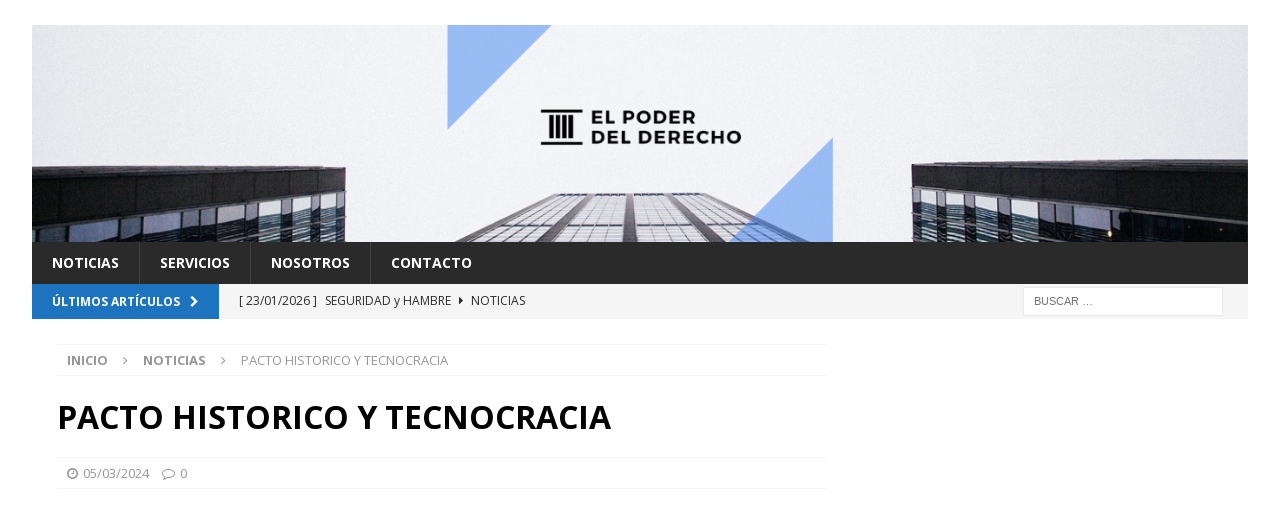

--- FILE ---
content_type: text/html; charset=UTF-8
request_url: https://www.elpoderdelderecho.com/2024/03/pacto-historico-y-tecnocracia/
body_size: 12523
content:
<!DOCTYPE html>
<html class="no-js mh-one-sb" dir="ltr" lang="es" prefix="og: https://ogp.me/ns#">
<head>
<!-- Global site tag (gtag.js) - Google Analytics -->
<script async src="https://www.googletagmanager.com/gtag/js?id=G-3SFLE5E172"></script>
<script>
  window.dataLayer = window.dataLayer || [];
  function gtag(){dataLayer.push(arguments);}
  gtag('js', new Date());

  gtag('config', 'G-3SFLE5E172');
</script>
<meta charset="UTF-8">
<meta name="viewport" content="width=device-width, initial-scale=1.0">
<link rel="profile" href="http://gmpg.org/xfn/11" />
<link rel="pingback" href="https://www.elpoderdelderecho.com/xmlrpc.php" />
<title>PACTO HISTORICO Y TECNOCRACIA - El Poder Del Derecho</title>
	<style>img:is([sizes="auto" i], [sizes^="auto," i]) { contain-intrinsic-size: 3000px 1500px }</style>
	
		<!-- All in One SEO 4.9.3 - aioseo.com -->
	<meta name="description" content="La Llegada en las elecciones del 2022 de un Presidente con visión diametralmente opuesta a lo que pensaban las castas gobernantes colombianas tiene a los economistas patas arriba, pues no entienden cómo el pais no se ha descuadernado sin su apoyo y sin sus consejos. La explicación está en que con las nuevas generaciones el" />
	<meta name="robots" content="max-image-preview:large" />
	<meta name="author" content="carlos_campillo"/>
	<link rel="canonical" href="https://www.elpoderdelderecho.com/2024/03/pacto-historico-y-tecnocracia/" />
	<meta name="generator" content="All in One SEO (AIOSEO) 4.9.3" />
		<meta property="og:locale" content="es_ES" />
		<meta property="og:site_name" content="El Poder del Derecho" />
		<meta property="og:type" content="article" />
		<meta property="og:title" content="PACTO HISTORICO Y TECNOCRACIA - El Poder Del Derecho" />
		<meta property="og:description" content="La Llegada en las elecciones del 2022 de un Presidente con visión diametralmente opuesta a lo que pensaban las castas gobernantes colombianas tiene a los economistas patas arriba, pues no entienden cómo el pais no se ha descuadernado sin su apoyo y sin sus consejos. La explicación está en que con las nuevas generaciones el" />
		<meta property="og:url" content="https://www.elpoderdelderecho.com/2024/03/pacto-historico-y-tecnocracia/" />
		<meta property="fb:admins" content="106469771627720" />
		<meta property="og:image" content="https://www.elpoderdelderecho.com/wp-content/uploads/2024/03/TECNOCRACIA.webp" />
		<meta property="og:image:secure_url" content="https://www.elpoderdelderecho.com/wp-content/uploads/2024/03/TECNOCRACIA.webp" />
		<meta property="og:image:width" content="477" />
		<meta property="og:image:height" content="280" />
		<meta property="article:tag" content="noticias" />
		<meta property="article:published_time" content="2024-03-05T11:39:51+00:00" />
		<meta property="article:modified_time" content="2024-03-05T11:40:02+00:00" />
		<meta name="twitter:card" content="summary" />
		<meta name="twitter:title" content="PACTO HISTORICO Y TECNOCRACIA - El Poder Del Derecho" />
		<meta name="twitter:description" content="La Llegada en las elecciones del 2022 de un Presidente con visión diametralmente opuesta a lo que pensaban las castas gobernantes colombianas tiene a los economistas patas arriba, pues no entienden cómo el pais no se ha descuadernado sin su apoyo y sin sus consejos. La explicación está en que con las nuevas generaciones el" />
		<meta name="twitter:image" content="https://www.elpoderdelderecho.com/wp-content/uploads/2024/03/TECNOCRACIA.webp" />
		<script type="application/ld+json" class="aioseo-schema">
			{"@context":"https:\/\/schema.org","@graph":[{"@type":"BlogPosting","@id":"https:\/\/www.elpoderdelderecho.com\/2024\/03\/pacto-historico-y-tecnocracia\/#blogposting","name":"PACTO HISTORICO Y TECNOCRACIA - El Poder Del Derecho","headline":"PACTO HISTORICO Y TECNOCRACIA","author":{"@id":"https:\/\/www.elpoderdelderecho.com\/author\/elpoderdelderecho_xyuh5a\/#author"},"publisher":{"@id":"https:\/\/www.elpoderdelderecho.com\/#person"},"image":{"@type":"ImageObject","url":"https:\/\/i0.wp.com\/www.elpoderdelderecho.com\/wp-content\/uploads\/2024\/03\/TECNOCRACIA.webp?fit=477%2C280&ssl=1","width":477,"height":280},"datePublished":"2024-03-05T06:39:51-05:00","dateModified":"2024-03-05T06:40:02-05:00","inLanguage":"es-ES","mainEntityOfPage":{"@id":"https:\/\/www.elpoderdelderecho.com\/2024\/03\/pacto-historico-y-tecnocracia\/#webpage"},"isPartOf":{"@id":"https:\/\/www.elpoderdelderecho.com\/2024\/03\/pacto-historico-y-tecnocracia\/#webpage"},"articleSection":"Noticias"},{"@type":"BreadcrumbList","@id":"https:\/\/www.elpoderdelderecho.com\/2024\/03\/pacto-historico-y-tecnocracia\/#breadcrumblist","itemListElement":[{"@type":"ListItem","@id":"https:\/\/www.elpoderdelderecho.com#listItem","position":1,"name":"Home","item":"https:\/\/www.elpoderdelderecho.com","nextItem":{"@type":"ListItem","@id":"https:\/\/www.elpoderdelderecho.com\/category\/noticias\/#listItem","name":"Noticias"}},{"@type":"ListItem","@id":"https:\/\/www.elpoderdelderecho.com\/category\/noticias\/#listItem","position":2,"name":"Noticias","item":"https:\/\/www.elpoderdelderecho.com\/category\/noticias\/","nextItem":{"@type":"ListItem","@id":"https:\/\/www.elpoderdelderecho.com\/2024\/03\/pacto-historico-y-tecnocracia\/#listItem","name":"PACTO HISTORICO Y TECNOCRACIA"},"previousItem":{"@type":"ListItem","@id":"https:\/\/www.elpoderdelderecho.com#listItem","name":"Home"}},{"@type":"ListItem","@id":"https:\/\/www.elpoderdelderecho.com\/2024\/03\/pacto-historico-y-tecnocracia\/#listItem","position":3,"name":"PACTO HISTORICO Y TECNOCRACIA","previousItem":{"@type":"ListItem","@id":"https:\/\/www.elpoderdelderecho.com\/category\/noticias\/#listItem","name":"Noticias"}}]},{"@type":"Person","@id":"https:\/\/www.elpoderdelderecho.com\/author\/elpoderdelderecho_xyuh5a\/#author","url":"https:\/\/www.elpoderdelderecho.com\/author\/elpoderdelderecho_xyuh5a\/","name":"carlos_campillo"},{"@type":"WebPage","@id":"https:\/\/www.elpoderdelderecho.com\/2024\/03\/pacto-historico-y-tecnocracia\/#webpage","url":"https:\/\/www.elpoderdelderecho.com\/2024\/03\/pacto-historico-y-tecnocracia\/","name":"PACTO HISTORICO Y TECNOCRACIA - El Poder Del Derecho","description":"La Llegada en las elecciones del 2022 de un Presidente con visi\u00f3n diametralmente opuesta a lo que pensaban las castas gobernantes colombianas tiene a los economistas patas arriba, pues no entienden c\u00f3mo el pais no se ha descuadernado sin su apoyo y sin sus consejos. La explicaci\u00f3n est\u00e1 en que con las nuevas generaciones el","inLanguage":"es-ES","isPartOf":{"@id":"https:\/\/www.elpoderdelderecho.com\/#website"},"breadcrumb":{"@id":"https:\/\/www.elpoderdelderecho.com\/2024\/03\/pacto-historico-y-tecnocracia\/#breadcrumblist"},"author":{"@id":"https:\/\/www.elpoderdelderecho.com\/author\/elpoderdelderecho_xyuh5a\/#author"},"creator":{"@id":"https:\/\/www.elpoderdelderecho.com\/author\/elpoderdelderecho_xyuh5a\/#author"},"image":{"@type":"ImageObject","url":"https:\/\/i0.wp.com\/www.elpoderdelderecho.com\/wp-content\/uploads\/2024\/03\/TECNOCRACIA.webp?fit=477%2C280&ssl=1","@id":"https:\/\/www.elpoderdelderecho.com\/2024\/03\/pacto-historico-y-tecnocracia\/#mainImage","width":477,"height":280},"primaryImageOfPage":{"@id":"https:\/\/www.elpoderdelderecho.com\/2024\/03\/pacto-historico-y-tecnocracia\/#mainImage"},"datePublished":"2024-03-05T06:39:51-05:00","dateModified":"2024-03-05T06:40:02-05:00"},{"@type":"WebSite","@id":"https:\/\/www.elpoderdelderecho.com\/#website","url":"https:\/\/www.elpoderdelderecho.com\/","name":"El Poder Del Derecho","description":"Medio de consulta y apoyo jur\u00eddico","inLanguage":"es-ES","publisher":{"@id":"https:\/\/www.elpoderdelderecho.com\/#person"}}]}
		</script>
		<!-- All in One SEO -->

<link rel='dns-prefetch' href='//stats.wp.com' />
<link rel='dns-prefetch' href='//fonts.googleapis.com' />
<link rel='preconnect' href='//i0.wp.com' />
<link rel="alternate" type="application/rss+xml" title="El Poder Del Derecho &raquo; Feed" href="https://www.elpoderdelderecho.com/feed/" />
<link rel="alternate" type="application/rss+xml" title="El Poder Del Derecho &raquo; Feed de los comentarios" href="https://www.elpoderdelderecho.com/comments/feed/" />
<link rel="alternate" type="application/rss+xml" title="El Poder Del Derecho &raquo; Comentario PACTO HISTORICO Y TECNOCRACIA del feed" href="https://www.elpoderdelderecho.com/2024/03/pacto-historico-y-tecnocracia/feed/" />
<script type="text/javascript">
/* <![CDATA[ */
window._wpemojiSettings = {"baseUrl":"https:\/\/s.w.org\/images\/core\/emoji\/16.0.1\/72x72\/","ext":".png","svgUrl":"https:\/\/s.w.org\/images\/core\/emoji\/16.0.1\/svg\/","svgExt":".svg","source":{"concatemoji":"https:\/\/www.elpoderdelderecho.com\/wp-includes\/js\/wp-emoji-release.min.js?ver=6.8.3"}};
/*! This file is auto-generated */
!function(s,n){var o,i,e;function c(e){try{var t={supportTests:e,timestamp:(new Date).valueOf()};sessionStorage.setItem(o,JSON.stringify(t))}catch(e){}}function p(e,t,n){e.clearRect(0,0,e.canvas.width,e.canvas.height),e.fillText(t,0,0);var t=new Uint32Array(e.getImageData(0,0,e.canvas.width,e.canvas.height).data),a=(e.clearRect(0,0,e.canvas.width,e.canvas.height),e.fillText(n,0,0),new Uint32Array(e.getImageData(0,0,e.canvas.width,e.canvas.height).data));return t.every(function(e,t){return e===a[t]})}function u(e,t){e.clearRect(0,0,e.canvas.width,e.canvas.height),e.fillText(t,0,0);for(var n=e.getImageData(16,16,1,1),a=0;a<n.data.length;a++)if(0!==n.data[a])return!1;return!0}function f(e,t,n,a){switch(t){case"flag":return n(e,"\ud83c\udff3\ufe0f\u200d\u26a7\ufe0f","\ud83c\udff3\ufe0f\u200b\u26a7\ufe0f")?!1:!n(e,"\ud83c\udde8\ud83c\uddf6","\ud83c\udde8\u200b\ud83c\uddf6")&&!n(e,"\ud83c\udff4\udb40\udc67\udb40\udc62\udb40\udc65\udb40\udc6e\udb40\udc67\udb40\udc7f","\ud83c\udff4\u200b\udb40\udc67\u200b\udb40\udc62\u200b\udb40\udc65\u200b\udb40\udc6e\u200b\udb40\udc67\u200b\udb40\udc7f");case"emoji":return!a(e,"\ud83e\udedf")}return!1}function g(e,t,n,a){var r="undefined"!=typeof WorkerGlobalScope&&self instanceof WorkerGlobalScope?new OffscreenCanvas(300,150):s.createElement("canvas"),o=r.getContext("2d",{willReadFrequently:!0}),i=(o.textBaseline="top",o.font="600 32px Arial",{});return e.forEach(function(e){i[e]=t(o,e,n,a)}),i}function t(e){var t=s.createElement("script");t.src=e,t.defer=!0,s.head.appendChild(t)}"undefined"!=typeof Promise&&(o="wpEmojiSettingsSupports",i=["flag","emoji"],n.supports={everything:!0,everythingExceptFlag:!0},e=new Promise(function(e){s.addEventListener("DOMContentLoaded",e,{once:!0})}),new Promise(function(t){var n=function(){try{var e=JSON.parse(sessionStorage.getItem(o));if("object"==typeof e&&"number"==typeof e.timestamp&&(new Date).valueOf()<e.timestamp+604800&&"object"==typeof e.supportTests)return e.supportTests}catch(e){}return null}();if(!n){if("undefined"!=typeof Worker&&"undefined"!=typeof OffscreenCanvas&&"undefined"!=typeof URL&&URL.createObjectURL&&"undefined"!=typeof Blob)try{var e="postMessage("+g.toString()+"("+[JSON.stringify(i),f.toString(),p.toString(),u.toString()].join(",")+"));",a=new Blob([e],{type:"text/javascript"}),r=new Worker(URL.createObjectURL(a),{name:"wpTestEmojiSupports"});return void(r.onmessage=function(e){c(n=e.data),r.terminate(),t(n)})}catch(e){}c(n=g(i,f,p,u))}t(n)}).then(function(e){for(var t in e)n.supports[t]=e[t],n.supports.everything=n.supports.everything&&n.supports[t],"flag"!==t&&(n.supports.everythingExceptFlag=n.supports.everythingExceptFlag&&n.supports[t]);n.supports.everythingExceptFlag=n.supports.everythingExceptFlag&&!n.supports.flag,n.DOMReady=!1,n.readyCallback=function(){n.DOMReady=!0}}).then(function(){return e}).then(function(){var e;n.supports.everything||(n.readyCallback(),(e=n.source||{}).concatemoji?t(e.concatemoji):e.wpemoji&&e.twemoji&&(t(e.twemoji),t(e.wpemoji)))}))}((window,document),window._wpemojiSettings);
/* ]]> */
</script>
<style id='wp-emoji-styles-inline-css' type='text/css'>

	img.wp-smiley, img.emoji {
		display: inline !important;
		border: none !important;
		box-shadow: none !important;
		height: 1em !important;
		width: 1em !important;
		margin: 0 0.07em !important;
		vertical-align: -0.1em !important;
		background: none !important;
		padding: 0 !important;
	}
</style>
<link rel='stylesheet' id='wp-block-library-css' href='https://www.elpoderdelderecho.com/wp-includes/css/dist/block-library/style.min.css?ver=6.8.3' type='text/css' media='all' />
<style id='classic-theme-styles-inline-css' type='text/css'>
/*! This file is auto-generated */
.wp-block-button__link{color:#fff;background-color:#32373c;border-radius:9999px;box-shadow:none;text-decoration:none;padding:calc(.667em + 2px) calc(1.333em + 2px);font-size:1.125em}.wp-block-file__button{background:#32373c;color:#fff;text-decoration:none}
</style>
<link rel='stylesheet' id='aioseo/css/src/vue/standalone/blocks/table-of-contents/global.scss-css' href='https://www.elpoderdelderecho.com/wp-content/plugins/all-in-one-seo-pack/dist/Lite/assets/css/table-of-contents/global.e90f6d47.css?ver=4.9.3' type='text/css' media='all' />
<link rel='stylesheet' id='mediaelement-css' href='https://www.elpoderdelderecho.com/wp-includes/js/mediaelement/mediaelementplayer-legacy.min.css?ver=4.2.17' type='text/css' media='all' />
<link rel='stylesheet' id='wp-mediaelement-css' href='https://www.elpoderdelderecho.com/wp-includes/js/mediaelement/wp-mediaelement.min.css?ver=6.8.3' type='text/css' media='all' />
<style id='jetpack-sharing-buttons-style-inline-css' type='text/css'>
.jetpack-sharing-buttons__services-list{display:flex;flex-direction:row;flex-wrap:wrap;gap:0;list-style-type:none;margin:5px;padding:0}.jetpack-sharing-buttons__services-list.has-small-icon-size{font-size:12px}.jetpack-sharing-buttons__services-list.has-normal-icon-size{font-size:16px}.jetpack-sharing-buttons__services-list.has-large-icon-size{font-size:24px}.jetpack-sharing-buttons__services-list.has-huge-icon-size{font-size:36px}@media print{.jetpack-sharing-buttons__services-list{display:none!important}}.editor-styles-wrapper .wp-block-jetpack-sharing-buttons{gap:0;padding-inline-start:0}ul.jetpack-sharing-buttons__services-list.has-background{padding:1.25em 2.375em}
</style>
<link rel='stylesheet' id='mpp_gutenberg-css' href='https://www.elpoderdelderecho.com/wp-content/plugins/metronet-profile-picture/dist/blocks.style.build.css?ver=2.6.3' type='text/css' media='all' />
<style id='global-styles-inline-css' type='text/css'>
:root{--wp--preset--aspect-ratio--square: 1;--wp--preset--aspect-ratio--4-3: 4/3;--wp--preset--aspect-ratio--3-4: 3/4;--wp--preset--aspect-ratio--3-2: 3/2;--wp--preset--aspect-ratio--2-3: 2/3;--wp--preset--aspect-ratio--16-9: 16/9;--wp--preset--aspect-ratio--9-16: 9/16;--wp--preset--color--black: #000000;--wp--preset--color--cyan-bluish-gray: #abb8c3;--wp--preset--color--white: #ffffff;--wp--preset--color--pale-pink: #f78da7;--wp--preset--color--vivid-red: #cf2e2e;--wp--preset--color--luminous-vivid-orange: #ff6900;--wp--preset--color--luminous-vivid-amber: #fcb900;--wp--preset--color--light-green-cyan: #7bdcb5;--wp--preset--color--vivid-green-cyan: #00d084;--wp--preset--color--pale-cyan-blue: #8ed1fc;--wp--preset--color--vivid-cyan-blue: #0693e3;--wp--preset--color--vivid-purple: #9b51e0;--wp--preset--gradient--vivid-cyan-blue-to-vivid-purple: linear-gradient(135deg,rgba(6,147,227,1) 0%,rgb(155,81,224) 100%);--wp--preset--gradient--light-green-cyan-to-vivid-green-cyan: linear-gradient(135deg,rgb(122,220,180) 0%,rgb(0,208,130) 100%);--wp--preset--gradient--luminous-vivid-amber-to-luminous-vivid-orange: linear-gradient(135deg,rgba(252,185,0,1) 0%,rgba(255,105,0,1) 100%);--wp--preset--gradient--luminous-vivid-orange-to-vivid-red: linear-gradient(135deg,rgba(255,105,0,1) 0%,rgb(207,46,46) 100%);--wp--preset--gradient--very-light-gray-to-cyan-bluish-gray: linear-gradient(135deg,rgb(238,238,238) 0%,rgb(169,184,195) 100%);--wp--preset--gradient--cool-to-warm-spectrum: linear-gradient(135deg,rgb(74,234,220) 0%,rgb(151,120,209) 20%,rgb(207,42,186) 40%,rgb(238,44,130) 60%,rgb(251,105,98) 80%,rgb(254,248,76) 100%);--wp--preset--gradient--blush-light-purple: linear-gradient(135deg,rgb(255,206,236) 0%,rgb(152,150,240) 100%);--wp--preset--gradient--blush-bordeaux: linear-gradient(135deg,rgb(254,205,165) 0%,rgb(254,45,45) 50%,rgb(107,0,62) 100%);--wp--preset--gradient--luminous-dusk: linear-gradient(135deg,rgb(255,203,112) 0%,rgb(199,81,192) 50%,rgb(65,88,208) 100%);--wp--preset--gradient--pale-ocean: linear-gradient(135deg,rgb(255,245,203) 0%,rgb(182,227,212) 50%,rgb(51,167,181) 100%);--wp--preset--gradient--electric-grass: linear-gradient(135deg,rgb(202,248,128) 0%,rgb(113,206,126) 100%);--wp--preset--gradient--midnight: linear-gradient(135deg,rgb(2,3,129) 0%,rgb(40,116,252) 100%);--wp--preset--font-size--small: 13px;--wp--preset--font-size--medium: 20px;--wp--preset--font-size--large: 36px;--wp--preset--font-size--x-large: 42px;--wp--preset--spacing--20: 0.44rem;--wp--preset--spacing--30: 0.67rem;--wp--preset--spacing--40: 1rem;--wp--preset--spacing--50: 1.5rem;--wp--preset--spacing--60: 2.25rem;--wp--preset--spacing--70: 3.38rem;--wp--preset--spacing--80: 5.06rem;--wp--preset--shadow--natural: 6px 6px 9px rgba(0, 0, 0, 0.2);--wp--preset--shadow--deep: 12px 12px 50px rgba(0, 0, 0, 0.4);--wp--preset--shadow--sharp: 6px 6px 0px rgba(0, 0, 0, 0.2);--wp--preset--shadow--outlined: 6px 6px 0px -3px rgba(255, 255, 255, 1), 6px 6px rgba(0, 0, 0, 1);--wp--preset--shadow--crisp: 6px 6px 0px rgba(0, 0, 0, 1);}:where(.is-layout-flex){gap: 0.5em;}:where(.is-layout-grid){gap: 0.5em;}body .is-layout-flex{display: flex;}.is-layout-flex{flex-wrap: wrap;align-items: center;}.is-layout-flex > :is(*, div){margin: 0;}body .is-layout-grid{display: grid;}.is-layout-grid > :is(*, div){margin: 0;}:where(.wp-block-columns.is-layout-flex){gap: 2em;}:where(.wp-block-columns.is-layout-grid){gap: 2em;}:where(.wp-block-post-template.is-layout-flex){gap: 1.25em;}:where(.wp-block-post-template.is-layout-grid){gap: 1.25em;}.has-black-color{color: var(--wp--preset--color--black) !important;}.has-cyan-bluish-gray-color{color: var(--wp--preset--color--cyan-bluish-gray) !important;}.has-white-color{color: var(--wp--preset--color--white) !important;}.has-pale-pink-color{color: var(--wp--preset--color--pale-pink) !important;}.has-vivid-red-color{color: var(--wp--preset--color--vivid-red) !important;}.has-luminous-vivid-orange-color{color: var(--wp--preset--color--luminous-vivid-orange) !important;}.has-luminous-vivid-amber-color{color: var(--wp--preset--color--luminous-vivid-amber) !important;}.has-light-green-cyan-color{color: var(--wp--preset--color--light-green-cyan) !important;}.has-vivid-green-cyan-color{color: var(--wp--preset--color--vivid-green-cyan) !important;}.has-pale-cyan-blue-color{color: var(--wp--preset--color--pale-cyan-blue) !important;}.has-vivid-cyan-blue-color{color: var(--wp--preset--color--vivid-cyan-blue) !important;}.has-vivid-purple-color{color: var(--wp--preset--color--vivid-purple) !important;}.has-black-background-color{background-color: var(--wp--preset--color--black) !important;}.has-cyan-bluish-gray-background-color{background-color: var(--wp--preset--color--cyan-bluish-gray) !important;}.has-white-background-color{background-color: var(--wp--preset--color--white) !important;}.has-pale-pink-background-color{background-color: var(--wp--preset--color--pale-pink) !important;}.has-vivid-red-background-color{background-color: var(--wp--preset--color--vivid-red) !important;}.has-luminous-vivid-orange-background-color{background-color: var(--wp--preset--color--luminous-vivid-orange) !important;}.has-luminous-vivid-amber-background-color{background-color: var(--wp--preset--color--luminous-vivid-amber) !important;}.has-light-green-cyan-background-color{background-color: var(--wp--preset--color--light-green-cyan) !important;}.has-vivid-green-cyan-background-color{background-color: var(--wp--preset--color--vivid-green-cyan) !important;}.has-pale-cyan-blue-background-color{background-color: var(--wp--preset--color--pale-cyan-blue) !important;}.has-vivid-cyan-blue-background-color{background-color: var(--wp--preset--color--vivid-cyan-blue) !important;}.has-vivid-purple-background-color{background-color: var(--wp--preset--color--vivid-purple) !important;}.has-black-border-color{border-color: var(--wp--preset--color--black) !important;}.has-cyan-bluish-gray-border-color{border-color: var(--wp--preset--color--cyan-bluish-gray) !important;}.has-white-border-color{border-color: var(--wp--preset--color--white) !important;}.has-pale-pink-border-color{border-color: var(--wp--preset--color--pale-pink) !important;}.has-vivid-red-border-color{border-color: var(--wp--preset--color--vivid-red) !important;}.has-luminous-vivid-orange-border-color{border-color: var(--wp--preset--color--luminous-vivid-orange) !important;}.has-luminous-vivid-amber-border-color{border-color: var(--wp--preset--color--luminous-vivid-amber) !important;}.has-light-green-cyan-border-color{border-color: var(--wp--preset--color--light-green-cyan) !important;}.has-vivid-green-cyan-border-color{border-color: var(--wp--preset--color--vivid-green-cyan) !important;}.has-pale-cyan-blue-border-color{border-color: var(--wp--preset--color--pale-cyan-blue) !important;}.has-vivid-cyan-blue-border-color{border-color: var(--wp--preset--color--vivid-cyan-blue) !important;}.has-vivid-purple-border-color{border-color: var(--wp--preset--color--vivid-purple) !important;}.has-vivid-cyan-blue-to-vivid-purple-gradient-background{background: var(--wp--preset--gradient--vivid-cyan-blue-to-vivid-purple) !important;}.has-light-green-cyan-to-vivid-green-cyan-gradient-background{background: var(--wp--preset--gradient--light-green-cyan-to-vivid-green-cyan) !important;}.has-luminous-vivid-amber-to-luminous-vivid-orange-gradient-background{background: var(--wp--preset--gradient--luminous-vivid-amber-to-luminous-vivid-orange) !important;}.has-luminous-vivid-orange-to-vivid-red-gradient-background{background: var(--wp--preset--gradient--luminous-vivid-orange-to-vivid-red) !important;}.has-very-light-gray-to-cyan-bluish-gray-gradient-background{background: var(--wp--preset--gradient--very-light-gray-to-cyan-bluish-gray) !important;}.has-cool-to-warm-spectrum-gradient-background{background: var(--wp--preset--gradient--cool-to-warm-spectrum) !important;}.has-blush-light-purple-gradient-background{background: var(--wp--preset--gradient--blush-light-purple) !important;}.has-blush-bordeaux-gradient-background{background: var(--wp--preset--gradient--blush-bordeaux) !important;}.has-luminous-dusk-gradient-background{background: var(--wp--preset--gradient--luminous-dusk) !important;}.has-pale-ocean-gradient-background{background: var(--wp--preset--gradient--pale-ocean) !important;}.has-electric-grass-gradient-background{background: var(--wp--preset--gradient--electric-grass) !important;}.has-midnight-gradient-background{background: var(--wp--preset--gradient--midnight) !important;}.has-small-font-size{font-size: var(--wp--preset--font-size--small) !important;}.has-medium-font-size{font-size: var(--wp--preset--font-size--medium) !important;}.has-large-font-size{font-size: var(--wp--preset--font-size--large) !important;}.has-x-large-font-size{font-size: var(--wp--preset--font-size--x-large) !important;}
:where(.wp-block-post-template.is-layout-flex){gap: 1.25em;}:where(.wp-block-post-template.is-layout-grid){gap: 1.25em;}
:where(.wp-block-columns.is-layout-flex){gap: 2em;}:where(.wp-block-columns.is-layout-grid){gap: 2em;}
:root :where(.wp-block-pullquote){font-size: 1.5em;line-height: 1.6;}
</style>
<link rel='stylesheet' id='contact-form-7-css' href='https://www.elpoderdelderecho.com/wp-content/plugins/contact-form-7/includes/css/styles.css?ver=6.1.4' type='text/css' media='all' />
<link rel='stylesheet' id='mh-magazine-css' href='https://www.elpoderdelderecho.com/wp-content/themes/mh-magazine/style.css?ver=3.8.2' type='text/css' media='all' />
<link rel='stylesheet' id='mh-font-awesome-css' href='https://www.elpoderdelderecho.com/wp-content/themes/mh-magazine/includes/font-awesome.min.css' type='text/css' media='all' />
<link rel='stylesheet' id='mh-google-fonts-css' href='https://fonts.googleapis.com/css?family=Open+Sans:300,400,400italic,600,700' type='text/css' media='all' />
<script type="text/javascript" src="https://www.elpoderdelderecho.com/wp-includes/js/jquery/jquery.min.js?ver=3.7.1" id="jquery-core-js"></script>
<script type="text/javascript" src="https://www.elpoderdelderecho.com/wp-includes/js/jquery/jquery-migrate.min.js?ver=3.4.1" id="jquery-migrate-js"></script>
<script type="text/javascript" src="https://www.elpoderdelderecho.com/wp-content/themes/mh-magazine/js/scripts.js?ver=3.8.2" id="mh-scripts-js"></script>
<link rel="https://api.w.org/" href="https://www.elpoderdelderecho.com/wp-json/" /><link rel="alternate" title="JSON" type="application/json" href="https://www.elpoderdelderecho.com/wp-json/wp/v2/posts/2669" /><link rel="EditURI" type="application/rsd+xml" title="RSD" href="https://www.elpoderdelderecho.com/xmlrpc.php?rsd" />
<meta name="generator" content="WordPress 6.8.3" />
<link rel='shortlink' href='https://www.elpoderdelderecho.com/?p=2669' />
<link rel="alternate" title="oEmbed (JSON)" type="application/json+oembed" href="https://www.elpoderdelderecho.com/wp-json/oembed/1.0/embed?url=https%3A%2F%2Fwww.elpoderdelderecho.com%2F2024%2F03%2Fpacto-historico-y-tecnocracia%2F" />
<link rel="alternate" title="oEmbed (XML)" type="text/xml+oembed" href="https://www.elpoderdelderecho.com/wp-json/oembed/1.0/embed?url=https%3A%2F%2Fwww.elpoderdelderecho.com%2F2024%2F03%2Fpacto-historico-y-tecnocracia%2F&#038;format=xml" />
	<style>img#wpstats{display:none}</style>
		<style type="text/css">
.mh-widget-layout4 .mh-widget-title { background: #1e73be; background: rgba(30, 115, 190, 0.6); }
.mh-preheader, .mh-wide-layout .mh-subheader, .mh-ticker-title, .mh-main-nav li:hover, .mh-footer-nav, .slicknav_menu, .slicknav_btn, .slicknav_nav .slicknav_item:hover, .slicknav_nav a:hover, .mh-back-to-top, .mh-subheading, .entry-tags .fa, .entry-tags li:hover, .mh-widget-layout2 .mh-widget-title, .mh-widget-layout4 .mh-widget-title-inner, .mh-widget-layout4 .mh-footer-widget-title, .mh-widget-layout5 .mh-widget-title-inner, .mh-widget-layout6 .mh-widget-title, #mh-mobile .flex-control-paging li a.flex-active, .mh-image-caption, .mh-carousel-layout1 .mh-carousel-caption, .mh-tab-button.active, .mh-tab-button.active:hover, .mh-footer-widget .mh-tab-button.active, .mh-social-widget li:hover a, .mh-footer-widget .mh-social-widget li a, .mh-footer-widget .mh-author-bio-widget, .tagcloud a:hover, .mh-widget .tagcloud a:hover, .mh-footer-widget .tagcloud a:hover, .mh-posts-stacked-item .mh-meta, .page-numbers:hover, .mh-loop-pagination .current, .mh-comments-pagination .current, .pagelink, a:hover .pagelink, input[type=submit], #infinite-handle span { background: #1e73be; }
.mh-main-nav-wrap .slicknav_nav ul, blockquote, .mh-widget-layout1 .mh-widget-title, .mh-widget-layout3 .mh-widget-title, .mh-widget-layout5 .mh-widget-title, .mh-widget-layout8 .mh-widget-title:after, #mh-mobile .mh-slider-caption, .mh-carousel-layout1, .mh-spotlight-widget, .mh-author-bio-widget, .mh-author-bio-title, .mh-author-bio-image-frame, .mh-video-widget, .mh-tab-buttons, textarea:hover, input[type=text]:hover, input[type=email]:hover, input[type=tel]:hover, input[type=url]:hover { border-color: #1e73be; }
.mh-dropcap, .mh-carousel-layout1 .flex-direction-nav a, .mh-carousel-layout2 .mh-carousel-caption, .mh-posts-digest-small-category, .mh-posts-lineup-more, .bypostauthor .fn:after, .mh-comment-list .comment-reply-link:before, #respond #cancel-comment-reply-link:before { color: #1e73be; }
.entry-content a { color: #1e73be; }
a:hover, .entry-content a:hover, #respond a:hover, #respond #cancel-comment-reply-link:hover, #respond .logged-in-as a:hover, .mh-comment-list .comment-meta a:hover, .mh-ping-list .mh-ping-item a:hover, .mh-meta a:hover, .mh-breadcrumb a:hover, .mh-tabbed-widget a:hover { color: #1e73be; }
</style>
<!--[if lt IE 9]>
<script src="https://www.elpoderdelderecho.com/wp-content/themes/mh-magazine/js/css3-mediaqueries.js"></script>
<![endif]-->
<style type="text/css">
.entry-content { font-size: 17px; font-size: 1.0625rem; }
</style>
<style type="text/css" id="custom-background-css">
body.custom-background { background-color: #ffffff; }
</style>
	<link rel="icon" href="https://i0.wp.com/www.elpoderdelderecho.com/wp-content/uploads/2020/04/cropped-El-poder-del-dere-5.png?fit=32%2C32&#038;ssl=1" sizes="32x32" />
<link rel="icon" href="https://i0.wp.com/www.elpoderdelderecho.com/wp-content/uploads/2020/04/cropped-El-poder-del-dere-5.png?fit=192%2C192&#038;ssl=1" sizes="192x192" />
<link rel="apple-touch-icon" href="https://i0.wp.com/www.elpoderdelderecho.com/wp-content/uploads/2020/04/cropped-El-poder-del-dere-5.png?fit=180%2C180&#038;ssl=1" />
<meta name="msapplication-TileImage" content="https://i0.wp.com/www.elpoderdelderecho.com/wp-content/uploads/2020/04/cropped-El-poder-del-dere-5.png?fit=270%2C270&#038;ssl=1" />
		<style type="text/css" id="wp-custom-css">
			IMG.mh-header-image{
	width:150%;
	margin:0px;
}
.mh-posts-grid-thumb img {
   height:150px;
}
		</style>
		</head>
<body id="mh-mobile" class="wp-singular post-template-default single single-post postid-2669 single-format-standard custom-background wp-theme-mh-magazine mh-boxed-layout mh-right-sb mh-loop-layout5 mh-widget-layout5 mh-header-transparent" itemscope="itemscope" itemtype="http://schema.org/WebPage">
<div class="mh-container mh-container-outer">
<div class="mh-header-nav-mobile clearfix"></div>
	<div class="mh-preheader">
    	<div class="mh-container mh-container-inner mh-row clearfix">
							<div class="mh-header-bar-content mh-header-bar-top-left mh-col-2-3 clearfix">
									</div>
										<div class="mh-header-bar-content mh-header-bar-top-right mh-col-1-3 clearfix">
									</div>
					</div>
	</div>
<header class="mh-header" itemscope="itemscope" itemtype="http://schema.org/WPHeader">
	<div class="mh-container mh-container-inner clearfix">
		<div class="mh-custom-header clearfix">
<a class="mh-header-image-link" href="https://www.elpoderdelderecho.com/" title="El Poder Del Derecho" rel="home">
<img class="mh-header-image" src="https://www.elpoderdelderecho.com/wp-content/uploads/2021/05/Header.png" height="250" width="1400" alt="El Poder Del Derecho" />
</a>
</div>
	</div>
	<div class="mh-main-nav-wrap">
		<nav class="mh-navigation mh-main-nav mh-container mh-container-inner clearfix" itemscope="itemscope" itemtype="http://schema.org/SiteNavigationElement">
			<div class="menu-menu-principal-container"><ul id="menu-menu-principal" class="menu"><li id="menu-item-48" class="menu-item menu-item-type-post_type menu-item-object-page current_page_parent menu-item-48"><a href="https://www.elpoderdelderecho.com/blog/">Noticias</a></li>
<li id="menu-item-86" class="menu-item menu-item-type-post_type menu-item-object-page menu-item-86"><a href="https://www.elpoderdelderecho.com/servicios/">Servicios</a></li>
<li id="menu-item-82" class="menu-item menu-item-type-post_type menu-item-object-page menu-item-82"><a href="https://www.elpoderdelderecho.com/nosotros/">Nosotros</a></li>
<li id="menu-item-54" class="menu-item menu-item-type-post_type menu-item-object-page menu-item-54"><a href="https://www.elpoderdelderecho.com/contacto/">Contacto</a></li>
</ul></div>		</nav>
	</div>
	</header>
	<div class="mh-subheader">
		<div class="mh-container mh-container-inner mh-row clearfix">
							<div class="mh-header-bar-content mh-header-bar-bottom-left mh-col-2-3 clearfix">
											<div class="mh-header-ticker mh-header-ticker-bottom">
							<div class="mh-ticker-bottom">
			<div class="mh-ticker-title mh-ticker-title-bottom">
			Últimos Artículos<i class="fa fa-chevron-right"></i>		</div>
		<div class="mh-ticker-content mh-ticker-content-bottom">
		<ul id="mh-ticker-loop-bottom">				<li class="mh-ticker-item mh-ticker-item-bottom">
					<a href="https://www.elpoderdelderecho.com/2026/01/seguridad-y-hambre/" title="SEGURIDAD y HAMBRE">
						<span class="mh-ticker-item-date mh-ticker-item-date-bottom">
                        	[ 23/01/2026 ]                        </span>
						<span class="mh-ticker-item-title mh-ticker-item-title-bottom">
							SEGURIDAD y HAMBRE						</span>
													<span class="mh-ticker-item-cat mh-ticker-item-cat-bottom">
								<i class="fa fa-caret-right"></i>
																Noticias							</span>
											</a>
				</li>				<li class="mh-ticker-item mh-ticker-item-bottom">
					<a href="https://www.elpoderdelderecho.com/2026/01/la-excepcion-de-inconstitucionalidad/" title="LA EXCEPCION DE INCONSTITUCIONALIDAD">
						<span class="mh-ticker-item-date mh-ticker-item-date-bottom">
                        	[ 19/01/2026 ]                        </span>
						<span class="mh-ticker-item-title mh-ticker-item-title-bottom">
							LA EXCEPCION DE INCONSTITUCIONALIDAD						</span>
													<span class="mh-ticker-item-cat mh-ticker-item-cat-bottom">
								<i class="fa fa-caret-right"></i>
																Noticias							</span>
											</a>
				</li>				<li class="mh-ticker-item mh-ticker-item-bottom">
					<a href="https://www.elpoderdelderecho.com/2025/12/medios-y-odio/" title="MEDIOS y ODIO">
						<span class="mh-ticker-item-date mh-ticker-item-date-bottom">
                        	[ 17/12/2025 ]                        </span>
						<span class="mh-ticker-item-title mh-ticker-item-title-bottom">
							MEDIOS y ODIO						</span>
													<span class="mh-ticker-item-cat mh-ticker-item-cat-bottom">
								<i class="fa fa-caret-right"></i>
																Noticias							</span>
											</a>
				</li>				<li class="mh-ticker-item mh-ticker-item-bottom">
					<a href="https://www.elpoderdelderecho.com/2025/12/cual-democracia/" title="CUÁL DEMOCRACIA?">
						<span class="mh-ticker-item-date mh-ticker-item-date-bottom">
                        	[ 08/12/2025 ]                        </span>
						<span class="mh-ticker-item-title mh-ticker-item-title-bottom">
							CUÁL DEMOCRACIA?						</span>
													<span class="mh-ticker-item-cat mh-ticker-item-cat-bottom">
								<i class="fa fa-caret-right"></i>
																Noticias							</span>
											</a>
				</li>				<li class="mh-ticker-item mh-ticker-item-bottom">
					<a href="https://www.elpoderdelderecho.com/2025/12/oportunidad-unica-y-feliz/" title="OPORTUNIDAD UNICA y FELIZ">
						<span class="mh-ticker-item-date mh-ticker-item-date-bottom">
                        	[ 03/12/2025 ]                        </span>
						<span class="mh-ticker-item-title mh-ticker-item-title-bottom">
							OPORTUNIDAD UNICA y FELIZ						</span>
													<span class="mh-ticker-item-cat mh-ticker-item-cat-bottom">
								<i class="fa fa-caret-right"></i>
																Noticias							</span>
											</a>
				</li>		</ul>
	</div>
</div>						</div>
									</div>
										<div class="mh-header-bar-content mh-header-bar-bottom-right mh-col-1-3 clearfix">
											<aside class="mh-header-search mh-header-search-bottom">
							<form role="search" method="get" class="search-form" action="https://www.elpoderdelderecho.com/">
				<label>
					<span class="screen-reader-text">Buscar:</span>
					<input type="search" class="search-field" placeholder="Buscar &hellip;" value="" name="s" />
				</label>
				<input type="submit" class="search-submit" value="Buscar" />
			</form>						</aside>
									</div>
					</div>
	</div>
<div class="mh-wrapper clearfix">
	<div class="mh-main clearfix">
		<div id="main-content" class="mh-content" role="main" itemprop="mainContentOfPage"><nav class="mh-breadcrumb"><span itemscope itemtype="http://data-vocabulary.org/Breadcrumb"><a href="https://www.elpoderdelderecho.com" itemprop="url"><span itemprop="title">Inicio</span></a></span><span class="mh-breadcrumb-delimiter"><i class="fa fa-angle-right"></i></span><span itemscope itemtype="http://data-vocabulary.org/Breadcrumb"><a href="https://www.elpoderdelderecho.com/category/noticias/" itemprop="url"><span itemprop="title">Noticias</span></a></span><span class="mh-breadcrumb-delimiter"><i class="fa fa-angle-right"></i></span>PACTO HISTORICO Y TECNOCRACIA</nav>
<article id="post-2669" class="post-2669 post type-post status-publish format-standard has-post-thumbnail hentry category-noticias">
	<header class="entry-header clearfix"><h1 class="entry-title">PACTO HISTORICO Y TECNOCRACIA</h1><div class="mh-meta entry-meta">
<span class="entry-meta-date updated"><i class="fa fa-clock-o"></i><a href="https://www.elpoderdelderecho.com/2024/03/">05/03/2024</a></span>
<span class="entry-meta-comments"><i class="fa fa-comment-o"></i><a href="https://www.elpoderdelderecho.com/2024/03/pacto-historico-y-tecnocracia/#respond" class="mh-comment-count-link" >0</a></span>
</div>
	</header>
	<div id="block-7" class="mh-widget mh-posts-1 widget_block"><script async src="https://pagead2.googlesyndication.com/pagead/js/adsbygoogle.js?client=ca-pub-4997899333570109"
     crossorigin="anonymous"></script>
<!-- In posts -->
<ins class="adsbygoogle"
     style="display:block"
     data-ad-client="ca-pub-4997899333570109"
     data-ad-slot="8919906777"
     data-ad-format="auto"
     data-full-width-responsive="true"></ins>
<script>
     (adsbygoogle = window.adsbygoogle || []).push({});
</script></div>	<div class="entry-content clearfix">
<figure class="entry-thumbnail">
<img src="https://i0.wp.com/www.elpoderdelderecho.com/wp-content/uploads/2024/03/TECNOCRACIA.webp?resize=477%2C280&#038;ssl=1" alt="" title="TECNOCRACIA" />
</figure>
<div class="mh-social-top">
<div class="mh-share-buttons clearfix">
	<a class="mh-facebook" href="#" onclick="window.open('https://www.facebook.com/sharer.php?u=https%3A%2F%2Fwww.elpoderdelderecho.com%2F2024%2F03%2Fpacto-historico-y-tecnocracia%2F&t=PACTO+HISTORICO+Y+TECNOCRACIA', 'facebookShare', 'width=626,height=436'); return false;" title="Share on Facebook">
		<span class="mh-share-button"><i class="fa fa-facebook"></i></span>
	</a>
	<a class="mh-twitter" href="#" onclick="window.open('https://twitter.com/share?text=PACTO+HISTORICO+Y+TECNOCRACIA:&url=https%3A%2F%2Fwww.elpoderdelderecho.com%2F2024%2F03%2Fpacto-historico-y-tecnocracia%2F', 'twitterShare', 'width=626,height=436'); return false;" title="Tweet This Post">
		<span class="mh-share-button"><i class="fa fa-twitter"></i></span>
	</a>
	<a class="mh-pinterest" href="#" onclick="window.open('https://pinterest.com/pin/create/button/?url=https%3A%2F%2Fwww.elpoderdelderecho.com%2F2024%2F03%2Fpacto-historico-y-tecnocracia%2F&media=https://www.elpoderdelderecho.com/wp-content/uploads/2024/03/TECNOCRACIA.webp&description=PACTO+HISTORICO+Y+TECNOCRACIA', 'pinterestShare', 'width=750,height=350'); return false;" title="Pin This Post">
		<span class="mh-share-button"><i class="fa fa-pinterest"></i></span>
	</a>
	<a class="mh-googleplus" href="#" onclick="window.open('https://plusone.google.com/_/+1/confirm?hl=en-US&url=https%3A%2F%2Fwww.elpoderdelderecho.com%2F2024%2F03%2Fpacto-historico-y-tecnocracia%2F', 'googleShare', 'width=626,height=436'); return false;" title="Share on Google+" target="_blank">
		<span class="mh-share-button"><i class="fa fa-google-plus"></i></span>
	</a>
	<a class="mh-email" href="mailto:?subject=PACTO%20HISTORICO%20Y%20TECNOCRACIA&amp;body=https%3A%2F%2Fwww.elpoderdelderecho.com%2F2024%2F03%2Fpacto-historico-y-tecnocracia%2F" title="Send this article to a friend" target="_blank">
		<span class="mh-share-button"><i class="fa fa-envelope-o"></i></span>
	</a>
</div></div>

<p>La Llegada en las elecciones del 2022 de un Presidente con visión diametralmente opuesta a lo que pensaban las castas gobernantes colombianas tiene a los economistas patas arriba, pues no entienden cómo el pais no se ha descuadernado sin su apoyo y sin sus consejos. La explicación está en que con las nuevas generaciones el miedo a los tecnicismos ha desaparecido. En materia médica, por ejemplo, la gente consulta más a Google que a las EPS que no prestan un servicio oportuno, aumentando la automedicación, y, en temas de gasto público, la respuesta es más sencilla gastar menos, ingresar más recursos al Estado vía impuestos, repartir mejor el tesoro público y, finalmente, innovar mediante un cambio extremo. La comunicación internacional mediante las redes sociales puso el conocimiento en las manos de personas de todos los estratos sociales, que pueden opinar y conocer los efectos de las medidas en cualquier pais del mundo.</p>



<p>Los tecnócratas saben que si se inventan fórmulas complicadas de entender por los políticos estos se llenan de miedo para tomar decisiones y acuden a los técnicos, lo que termina convirtiéndose en un ramillete de normas para protegerse ellos mismos. Las normas jurídicas no deben estar integradas con fórmulas inentendibles, pues la primera forma de interpretación es la literal, donde se interpreta la norma por lo que ella misma dice, y luego se acude a otros mecanismos como lo sistémico, lo histórico y si no se puede saber lo que ella expresa se acude al legislador para que le dé claridad. Algunas ciencias se basan en fórmulas y en números. La política se construye con acuerdos, disposiciones claras y decisiones rápidas.</p>



<p>Los tecnócratas todo lo enredan y lo aplazan, mientras otros entienden lo que quisieron decir. La mejor forma de gobernar es con la participación directa del gobierno y la comunidad. Aquella propone soluciones a sus problemas y el gobernante procede de inmediato a decidir lo que se hace. No puede demorarse un año para descubrir si una reforma al presupuesto lo hace el Congreso, el CONPES o el CONFIS o si hay que dictar otro decreto reglamentario interpretando el primero. Los tecnicismos no le importan al pueblo raso. Por ello el gobierno no lo pueden decidir las tecnocracias lentas y sofisticadas.</p>



<p>Se ha dicho que Colombia es un pais de leyes. Y hemos dictado tantas que ya nadie es capaz de aprenderlas ni de aplicarlas. Necesitamos un Estado sencillo donde los derechos fundamentales y los derechos sociales, económicos y culturales, se desarrollen sin tanta jurisprudencia y sin tanto comité o tecnicismo, que deja morir a los pacientes por la inaplicación de un inciso. Menos tecnocracia y más pragmatismo, eso son las redes sociales, la inteligencia artificial y la modernidad. ¡Soluciones rápidas a necesidades y problemas urgentes!</p>
<div class="mh-social-bottom">
<div class="mh-share-buttons clearfix">
	<a class="mh-facebook" href="#" onclick="window.open('https://www.facebook.com/sharer.php?u=https%3A%2F%2Fwww.elpoderdelderecho.com%2F2024%2F03%2Fpacto-historico-y-tecnocracia%2F&t=PACTO+HISTORICO+Y+TECNOCRACIA', 'facebookShare', 'width=626,height=436'); return false;" title="Share on Facebook">
		<span class="mh-share-button"><i class="fa fa-facebook"></i></span>
	</a>
	<a class="mh-twitter" href="#" onclick="window.open('https://twitter.com/share?text=PACTO+HISTORICO+Y+TECNOCRACIA:&url=https%3A%2F%2Fwww.elpoderdelderecho.com%2F2024%2F03%2Fpacto-historico-y-tecnocracia%2F', 'twitterShare', 'width=626,height=436'); return false;" title="Tweet This Post">
		<span class="mh-share-button"><i class="fa fa-twitter"></i></span>
	</a>
	<a class="mh-pinterest" href="#" onclick="window.open('https://pinterest.com/pin/create/button/?url=https%3A%2F%2Fwww.elpoderdelderecho.com%2F2024%2F03%2Fpacto-historico-y-tecnocracia%2F&media=https://www.elpoderdelderecho.com/wp-content/uploads/2024/03/TECNOCRACIA.webp&description=PACTO+HISTORICO+Y+TECNOCRACIA', 'pinterestShare', 'width=750,height=350'); return false;" title="Pin This Post">
		<span class="mh-share-button"><i class="fa fa-pinterest"></i></span>
	</a>
	<a class="mh-googleplus" href="#" onclick="window.open('https://plusone.google.com/_/+1/confirm?hl=en-US&url=https%3A%2F%2Fwww.elpoderdelderecho.com%2F2024%2F03%2Fpacto-historico-y-tecnocracia%2F', 'googleShare', 'width=626,height=436'); return false;" title="Share on Google+" target="_blank">
		<span class="mh-share-button"><i class="fa fa-google-plus"></i></span>
	</a>
	<a class="mh-email" href="mailto:?subject=PACTO%20HISTORICO%20Y%20TECNOCRACIA&amp;body=https%3A%2F%2Fwww.elpoderdelderecho.com%2F2024%2F03%2Fpacto-historico-y-tecnocracia%2F" title="Send this article to a friend" target="_blank">
		<span class="mh-share-button"><i class="fa fa-envelope-o"></i></span>
	</a>
</div></div>
	</div><div id="block-8" class="mh-widget mh-posts-2 widget_block"><script async src="https://pagead2.googlesyndication.com/pagead/js/adsbygoogle.js?client=ca-pub-4997899333570109"
     crossorigin="anonymous"></script>
<!-- In posts -->
<ins class="adsbygoogle"
     style="display:block"
     data-ad-client="ca-pub-4997899333570109"
     data-ad-slot="8919906777"
     data-ad-format="auto"
     data-full-width-responsive="true"></ins>
<script>
     (adsbygoogle = window.adsbygoogle || []).push({});
</script></div></article><nav class="mh-post-nav mh-row clearfix" itemscope="itemscope" itemtype="http://schema.org/SiteNavigationElement">
<div class="mh-col-1-2 mh-post-nav-item mh-post-nav-prev">
<a href="https://www.elpoderdelderecho.com/2024/03/petro-el-impermeable/" rel="prev"><img width="80" height="60" src="https://i0.wp.com/www.elpoderdelderecho.com/wp-content/uploads/2024/03/EL-IMPERMEABLE.jpg?resize=80%2C60&amp;ssl=1" class="attachment-mh-magazine-small size-mh-magazine-small wp-post-image" alt="" decoding="async" srcset="https://i0.wp.com/www.elpoderdelderecho.com/wp-content/uploads/2024/03/EL-IMPERMEABLE.jpg?resize=326%2C240&amp;ssl=1 326w, https://i0.wp.com/www.elpoderdelderecho.com/wp-content/uploads/2024/03/EL-IMPERMEABLE.jpg?resize=80%2C60&amp;ssl=1 80w, https://i0.wp.com/www.elpoderdelderecho.com/wp-content/uploads/2024/03/EL-IMPERMEABLE.jpg?zoom=2&amp;resize=80%2C60&amp;ssl=1 160w, https://i0.wp.com/www.elpoderdelderecho.com/wp-content/uploads/2024/03/EL-IMPERMEABLE.jpg?zoom=3&amp;resize=80%2C60&amp;ssl=1 240w" sizes="(max-width: 80px) 100vw, 80px" /><span>Previous</span><p>PETRO EL IMPERMEABLE</p></a></div>
<div class="mh-col-1-2 mh-post-nav-item mh-post-nav-next">
<a href="https://www.elpoderdelderecho.com/2024/03/confusiones-contractuales/" rel="next"><img width="80" height="60" src="https://i0.wp.com/www.elpoderdelderecho.com/wp-content/uploads/2024/03/FIRMA-CONTRATOS.webp?resize=80%2C60&amp;ssl=1" class="attachment-mh-magazine-small size-mh-magazine-small wp-post-image" alt="" decoding="async" srcset="https://i0.wp.com/www.elpoderdelderecho.com/wp-content/uploads/2024/03/FIRMA-CONTRATOS.webp?resize=326%2C245&amp;ssl=1 326w, https://i0.wp.com/www.elpoderdelderecho.com/wp-content/uploads/2024/03/FIRMA-CONTRATOS.webp?resize=80%2C60&amp;ssl=1 80w, https://i0.wp.com/www.elpoderdelderecho.com/wp-content/uploads/2024/03/FIRMA-CONTRATOS.webp?zoom=2&amp;resize=80%2C60&amp;ssl=1 160w, https://i0.wp.com/www.elpoderdelderecho.com/wp-content/uploads/2024/03/FIRMA-CONTRATOS.webp?zoom=3&amp;resize=80%2C60&amp;ssl=1 240w" sizes="(max-width: 80px) 100vw, 80px" /><span>Next</span><p>CONFUSIONES CONTRACTUALES</p></a></div>
</nav>
<div id="comments" class="mh-comments-wrap">
			<h4 class="mh-widget-title mh-comment-form-title">
				<span class="mh-widget-title-inner">
					Se el primero en Comentar				</span>
			</h4>	<div id="respond" class="comment-respond">
		<h3 id="reply-title" class="comment-reply-title">Deja tu respuesta <small><a rel="nofollow" id="cancel-comment-reply-link" href="/2024/03/pacto-historico-y-tecnocracia/#respond" style="display:none;">Cancelar la respuesta</a></small></h3><p class="must-log-in">Lo siento, debes estar <a href="https://www.elpoderdelderecho.com/wp-login.php?redirect_to=https%3A%2F%2Fwww.elpoderdelderecho.com%2F2024%2F03%2Fpacto-historico-y-tecnocracia%2F">conectado</a> para publicar un comentario.</p>	</div><!-- #respond -->
	</div>
		</div>
			<aside class="mh-widget-col-1 mh-sidebar" itemscope="itemscope" itemtype="http://schema.org/WPSideBar"><div id="block-2" class="mh-widget widget_block"><script async src="https://pagead2.googlesyndication.com/pagead/js/adsbygoogle.js?client=ca-pub-4997899333570109"
     crossorigin="anonymous"></script>
<!-- In posts -->
<ins class="adsbygoogle"
     style="display:block"
     data-ad-client="ca-pub-4997899333570109"
     data-ad-slot="8919906777"
     data-ad-format="auto"
     data-full-width-responsive="true"></ins>
<script>
     (adsbygoogle = window.adsbygoogle || []).push({});
</script></div><div id="block-4" class="mh-widget widget_block"><script async src="https://pagead2.googlesyndication.com/pagead/js/adsbygoogle.js?client=ca-pub-4997899333570109"
     crossorigin="anonymous"></script>
<!-- In posts -->
<ins class="adsbygoogle"
     style="display:block"
     data-ad-client="ca-pub-4997899333570109"
     data-ad-slot="8919906777"
     data-ad-format="auto"
     data-full-width-responsive="true"></ins>
<script>
     (adsbygoogle = window.adsbygoogle || []).push({});
</script></div>	</aside>	</div>
    </div>
<footer class="mh-footer" itemscope="itemscope" itemtype="http://schema.org/WPFooter">
<div class="mh-container mh-container-inner mh-footer-widgets mh-row clearfix">
<div class="mh-col-1-1 mh-home-wide  mh-footer-area mh-footer-1">
<div id="nav_menu-2" class="mh-footer-widget widget_nav_menu"><h6 class="mh-widget-title mh-footer-widget-title"><span class="mh-widget-title-inner mh-footer-widget-title-inner">Menú</span></h6><div class="menu-menu-principal-container"><ul id="menu-menu-principal-1" class="menu"><li class="menu-item menu-item-type-post_type menu-item-object-page current_page_parent menu-item-48"><a href="https://www.elpoderdelderecho.com/blog/">Noticias</a></li>
<li class="menu-item menu-item-type-post_type menu-item-object-page menu-item-86"><a href="https://www.elpoderdelderecho.com/servicios/">Servicios</a></li>
<li class="menu-item menu-item-type-post_type menu-item-object-page menu-item-82"><a href="https://www.elpoderdelderecho.com/nosotros/">Nosotros</a></li>
<li class="menu-item menu-item-type-post_type menu-item-object-page menu-item-54"><a href="https://www.elpoderdelderecho.com/contacto/">Contacto</a></li>
</ul></div></div></div>
</div>
</footer>
<div class="mh-copyright-wrap">
	<div class="mh-container mh-container-inner clearfix">
		<p class="mh-copyright">
			El Poder del Derecho 2019 		</p>
	</div>
</div>
<a href="#" class="mh-back-to-top"><i class="fa fa-chevron-up"></i></a>
</div><!-- .mh-container-outer -->
<script type="speculationrules">
{"prefetch":[{"source":"document","where":{"and":[{"href_matches":"\/*"},{"not":{"href_matches":["\/wp-*.php","\/wp-admin\/*","\/wp-content\/uploads\/*","\/wp-content\/*","\/wp-content\/plugins\/*","\/wp-content\/themes\/mh-magazine\/*","\/*\\?(.+)"]}},{"not":{"selector_matches":"a[rel~=\"nofollow\"]"}},{"not":{"selector_matches":".no-prefetch, .no-prefetch a"}}]},"eagerness":"conservative"}]}
</script>
			<div id="fb-root"></div>
			<script>
				(function(d, s, id){
					var js, fjs = d.getElementsByTagName(s)[0];
					if (d.getElementById(id)) return;
					js = d.createElement(s); js.id = id;
					js.src = "//connect.facebook.net/es_ES/sdk.js#xfbml=1&version=v2.9";
					fjs.parentNode.insertBefore(js, fjs);
				}(document, 'script', 'facebook-jssdk'));
			</script> <script type="text/javascript" src="https://www.elpoderdelderecho.com/wp-content/plugins/metronet-profile-picture/js/mpp-frontend.js?ver=2.6.3" id="mpp_gutenberg_tabs-js"></script>
<script type="text/javascript" src="https://www.elpoderdelderecho.com/wp-includes/js/dist/hooks.min.js?ver=4d63a3d491d11ffd8ac6" id="wp-hooks-js"></script>
<script type="text/javascript" src="https://www.elpoderdelderecho.com/wp-includes/js/dist/i18n.min.js?ver=5e580eb46a90c2b997e6" id="wp-i18n-js"></script>
<script type="text/javascript" id="wp-i18n-js-after">
/* <![CDATA[ */
wp.i18n.setLocaleData( { 'text direction\u0004ltr': [ 'ltr' ] } );
/* ]]> */
</script>
<script type="text/javascript" src="https://www.elpoderdelderecho.com/wp-content/plugins/contact-form-7/includes/swv/js/index.js?ver=6.1.4" id="swv-js"></script>
<script type="text/javascript" id="contact-form-7-js-translations">
/* <![CDATA[ */
( function( domain, translations ) {
	var localeData = translations.locale_data[ domain ] || translations.locale_data.messages;
	localeData[""].domain = domain;
	wp.i18n.setLocaleData( localeData, domain );
} )( "contact-form-7", {"translation-revision-date":"2025-12-01 15:45:40+0000","generator":"GlotPress\/4.0.3","domain":"messages","locale_data":{"messages":{"":{"domain":"messages","plural-forms":"nplurals=2; plural=n != 1;","lang":"es"},"This contact form is placed in the wrong place.":["Este formulario de contacto est\u00e1 situado en el lugar incorrecto."],"Error:":["Error:"]}},"comment":{"reference":"includes\/js\/index.js"}} );
/* ]]> */
</script>
<script type="text/javascript" id="contact-form-7-js-before">
/* <![CDATA[ */
var wpcf7 = {
    "api": {
        "root": "https:\/\/www.elpoderdelderecho.com\/wp-json\/",
        "namespace": "contact-form-7\/v1"
    },
    "cached": 1
};
/* ]]> */
</script>
<script type="text/javascript" src="https://www.elpoderdelderecho.com/wp-content/plugins/contact-form-7/includes/js/index.js?ver=6.1.4" id="contact-form-7-js"></script>
<script type="text/javascript" src="https://www.elpoderdelderecho.com/wp-includes/js/comment-reply.min.js?ver=6.8.3" id="comment-reply-js" async="async" data-wp-strategy="async"></script>
<script type="text/javascript" id="jetpack-stats-js-before">
/* <![CDATA[ */
_stq = window._stq || [];
_stq.push([ "view", {"v":"ext","blog":"197384036","post":"2669","tz":"-5","srv":"www.elpoderdelderecho.com","j":"1:15.4"} ]);
_stq.push([ "clickTrackerInit", "197384036", "2669" ]);
/* ]]> */
</script>
<script type="text/javascript" src="https://stats.wp.com/e-202605.js" id="jetpack-stats-js" defer="defer" data-wp-strategy="defer"></script>
</body>
</html>

--- FILE ---
content_type: text/html; charset=utf-8
request_url: https://www.google.com/recaptcha/api2/aframe
body_size: 267
content:
<!DOCTYPE HTML><html><head><meta http-equiv="content-type" content="text/html; charset=UTF-8"></head><body><script nonce="aE4a9kULIdKpJtXmiCOvFw">/** Anti-fraud and anti-abuse applications only. See google.com/recaptcha */ try{var clients={'sodar':'https://pagead2.googlesyndication.com/pagead/sodar?'};window.addEventListener("message",function(a){try{if(a.source===window.parent){var b=JSON.parse(a.data);var c=clients[b['id']];if(c){var d=document.createElement('img');d.src=c+b['params']+'&rc='+(localStorage.getItem("rc::a")?sessionStorage.getItem("rc::b"):"");window.document.body.appendChild(d);sessionStorage.setItem("rc::e",parseInt(sessionStorage.getItem("rc::e")||0)+1);localStorage.setItem("rc::h",'1769398935384');}}}catch(b){}});window.parent.postMessage("_grecaptcha_ready", "*");}catch(b){}</script></body></html>